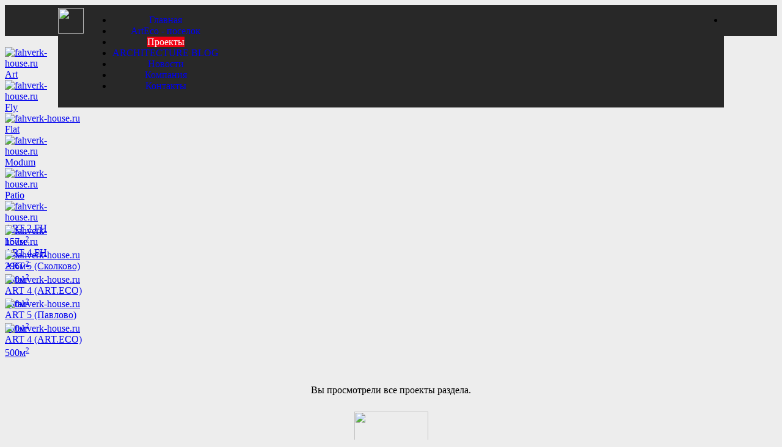

--- FILE ---
content_type: text/html; charset=WINDOWS-1251
request_url: https://fahverk-house.ru/projects.php?select_prj=33&p_type=Art&p_meny=156&ms_position=0&mm_position=0
body_size: 28340
content:










<!DOCTYPE html>
<html lang="en">
<head>

    <meta http-equiv="Content-Type" content="text/html; charset=windows-1251"/>
    <title>FAHVERK-HOUSE | Дома в стиле фахверк | Проекты Art</title>
    <meta name="description" content="Проекты домов в стиле фахверк">
    <meta name="viewport" content="width=device-width, initial-scale=1">

    <!-- Указываем где находится страница моб версии -->
    <!-- 28-02-2017 -->
    <link rel="alternate" media="only screen and (max-width: 640px)" href="http://m.fahverk-house.ru/projects.php?p_type=Art&p_meny=156&mm_position=0"/>


    <link rel="stylesheet" href="css/main.css">
    <link rel="stylesheet" href="css/normalize.css">
    <link rel="stylesheet" href="css/styleXXX.css">
    <link href="css/fahverk_styles.css" rel="stylesheet" type="text/css"/>

    <!--основоное менб сайта-->
    <link href="css/big_main_menu.css" rel="stylesheet" type="text/css"/>

    <!-- Наверное для лайков -->
    <script src="js/jquery-1.8.3.min.js"></script>


    <script src="https://ajax.googleapis.com/ajax/libs/jquery/1.7.2/jquery.min.js"></script>

    <script>
        $(function () {
            var pull = $('#pull');
            menu = $('nav ul');
            menuHeight = menu.height();

            $(pull).on('click', function (e) {
                e.preventDefault();
                menu.slideToggle();
            });

            $(window).resize(function () {
                var w = $(window).width();
                if (w > 320 && menu.is(':hidden')) {
                    menu.removeAttr('style');
                }
            });
        });
    </script>


    <script>
        $(function () {
            $("#cat p").hide();
            $("#cat g").click(function () {
                $(this).next("p").slideToggle("slow");
            });
        });
    </script>

    <!--  Кнопка поднятия на верх  -->
    <script>
        $(document).ready(function () {

            $('a[href=#top]').click(function () {
                $('html, body').animate({scrollTop: 0}, 'slow');
                return false;
            });

        });
    </script>

    <style type="text/css">
        <!--

        #article {
            color: #000;
        }

        #article:hover {
            color: #000;
            cursor: pointer;
        }

        #arts {
            color: #FFF;
        }

        #post {

            font-family: "Lucida Sans Unicode", "Lucida Grande", sans-serif;
            color: #e51b1b;
            font-weight: normal;
            line-height: 30px;
        }

        #post:hover {

            font-family: "Lucida Sans Unicode", "Lucida Grande", sans-serif;
            color: #666;
            font-weight: normal;
            line-height: 30px;
        }

        -->
    </style>


    <style>
        @media only screen and (min-width: 1100px) {
            .logo-display-only {
                display: block;
            }

            .allmess {
                display: block;
            }

        }

        @media only screen and (max-width: 1100px) {
            .logo-display-only {
                display: none;
            }

            .allmess {
                display: none;
            }
        }

        @media only screen and (min-width: 1100px) {
            .allmess {
                display: none;
            }

        }

        @media only screen and (max-width: 1100px) {
            .allmess {
                display: block;
            }
        }
    </style>

    <!--  1 -->


    
    <!-- Новое меню для проектов  JS  и CSS -->
    <!-- <link rel="stylesheet" href="prj_nemu/flickity.min.css"> -->
    <!-- or -->
    <link rel="stylesheet" href="prj_nemu/flickity.css">
    <link rel="stylesheet" href="prj_nemu/flickity_style.css">
    <!-- меню проектов -->
    <script src="prj_nemu/flickity.pkgd.js"></script>
    <!-- <script src="prj_nemu/flickity.pkgd.min.js"></script> -->


</head>




<body bgcolor="#ededed">


<!-- Google Analitics -->
<script>
    (function(i,s,o,g,r,a,m){i['GoogleAnalyticsObject']=r;i[r]=i[r]||function(){
            (i[r].q=i[r].q||[]).push(arguments)},i[r].l=1*new Date();a=s.createElement(o),
        m=s.getElementsByTagName(o)[0];a.async=1;a.src=g;m.parentNode.insertBefore(a,m)
    })(window,document,'script','https://www.google-analytics.com/analytics.js','ga');

    ga('create', 'UA-23122331-1', 'auto');
    ga('send', 'pageview');

</script><!-- / Google Analitics  -->

<!-- Yandex.Metrika counter -->
<script type="text/javascript">
    (function (d, w, c) {
        (w[c] = w[c] || []).push(function() {
            try {
                w.yaCounter37955300 = new Ya.Metrika({
                    id:37955300,
                    clickmap:true,
                    trackLinks:true,
                    accurateTrackBounce:true,
                    webvisor:true,
                    trackHash:true
                });
            } catch(e) { }
        });

        var n = d.getElementsByTagName("script")[0],
            s = d.createElement("script"),
            f = function () { n.parentNode.insertBefore(s, n); };
        s.type = "text/javascript";
        s.async = true;
        s.src = "https://mc.yandex.ru/metrika/watch.js";

        if (w.opera == "[object Opera]") {
            d.addEventListener("DOMContentLoaded", f, false);
        } else { f(); }
    })(document, window, "yandex_metrika_callbacks");
</script>
<noscript><div><img src="https://mc.yandex.ru/watch/37955300" style="position:absolute; left:-9999px;" alt="" /></div></noscript>
<!-- /Yandex.Metrika counter -->



<table width="100%" border="0" cellpadding="0" cellspacing="0">
    <tr>
        <td align="center" valign="top">

            <nav>
                <div style="width: 100%; text-align: center; background-color: #282828; height: 51px">
                    <div style="width: 1090px; display: inline-block; background-color: #282828">
                        <div style="float: left;width: 42px; height: 42px; margin-right: 7px;margin-top: 5px">
                            <a href="index.php" title="FAHVER-HOUSE Дома в стиле фахверк">
                            <img
                                src="oformlenie/logo.png" height="42px"
                                width="42px">
                            </a>
                        </div>
                        <div class="big_main_menu" style="padding-bottom: 10px; float: left">
                            <ul>
                                                                        <li>
                                            <a href="index.php"
                                               style="text-decoration: none">Главная                                            </a>
                                        </li>
                                                                                <li>
                                            <a href="arteco.php"
                                               style="text-decoration: none">ArtEco - поселок                                            </a>
                                        </li>
                                                                                <li>
                                            <a href="projects.php"
                                               style="text-decoration: none;background-color:#ee0012;color: white">Проекты                                            </a>
                                        </li>
                                                                                <li>
                                            <a href="blog.php"
                                               style="text-decoration: none">ARCHITECTURE BLOG                                            </a>
                                        </li>
                                                                                <li>
                                            <a href="news.php"
                                               style="text-decoration: none">Новости                                            </a>
                                        </li>
                                                                                <li>
                                            <a href="company.php"
                                               style="text-decoration: none">Компания                                            </a>
                                        </li>
                                                                                <li>
                                            <a href="contacts.php"
                                               style="text-decoration: none">Контакты                                            </a>
                                        </li>
                                                                    </ul>
                        </div>

                                                    <div class="big_main_menu" style="float: right">
                                <ul>
                                    <li>
                                        
                                    </li>
                                </ul>
                            </div>
                            
                    </div>
                </div>
            </nav>


        </td>
    </tr>
</table>




    

<a href='#' onclick='throw_message("OG. Ответил на ваш коментарий."); return false;'></a>



<section>
    <table width="100%" border="0" cellspacing="0" cellpadding="0">
        <tr>
            <td align="center">
                <meta http-equiv="Content-Type" content="text/html; charset=windows-1251"/>



            </td>
        </tr>
    </table>
</section>

<section>
    <div class="mih"></div>
</section>


<section style="padding-left: 0px; padding-right: 0px">
    <!-- <meta http-equiv="Content-Type" content="text/html; charset=windows-1251"/> -->
<!-- Меню проектов -->
<section>&nbsp;</section>

<div style="width: 100%">
    <!-- Flickity HTML init -->
    <div class="carousel"
         data-flickity=
         '{
     "freeScroll": true,
     "contain": true,
     "prevNextButtons": false,
     "pageDots": false,
     "lazyLoad": true,
      "lazyLoad": 8,
      "initialIndex": 0     }'>

                    <!-- необходимо установить ширину кнопки в зависимости от размера изображения для
             для иконки. Выборка идет из названия svg изображения (база данных)
              -->

            <div class="carousel-cell" style="width: 121px">
                <div class="prjm-summary card">
                    <a href="projects.php?p_type=Art&p_meny=&mm_position=0">
                        <div class="prjm-thumbnail">
                            <img class="carousel-cell-image"
                                 data-flickity-lazyload="icons/prj/151x150_ART4.svg" alt="fahverk-house.ru"/>
                        </div>
                        <div class="course-info">

                                                            <div class="prjm-topic prjm_name_red">Art</div>
                                

                            <div class="prjm-topic prjm_dop"></div>
                        </div>
                    </a>
                </div>
            </div>
                        <!-- необходимо установить ширину кнопки в зависимости от размера изображения для
             для иконки. Выборка идет из названия svg изображения (база данных)
              -->

            <div class="carousel-cell" style="width: 119px">
                <div class="prjm-summary card">
                    <a href="projects.php?p_type=Fly&p_meny=&mm_position=1">
                        <div class="prjm-thumbnail">
                            <img class="carousel-cell-image"
                                 data-flickity-lazyload="icons/prj/149x150_FLY-ART.svg" alt="fahverk-house.ru"/>
                        </div>
                        <div class="course-info">

                                                            <div class="prjm-topic prjm_name">Fly</div>
                                

                            <div class="prjm-topic prjm_dop"></div>
                        </div>
                    </a>
                </div>
            </div>
                        <!-- необходимо установить ширину кнопки в зависимости от размера изображения для
             для иконки. Выборка идет из названия svg изображения (база данных)
              -->

            <div class="carousel-cell" style="width: 123px">
                <div class="prjm-summary card">
                    <a href="projects.php?p_type=Flat&p_meny=&mm_position=2">
                        <div class="prjm-thumbnail">
                            <img class="carousel-cell-image"
                                 data-flickity-lazyload="icons/prj/153x150_MODUM_7-10FD.svg" alt="fahverk-house.ru"/>
                        </div>
                        <div class="course-info">

                                                            <div class="prjm-topic prjm_name">Flat</div>
                                

                            <div class="prjm-topic prjm_dop"></div>
                        </div>
                    </a>
                </div>
            </div>
                        <!-- необходимо установить ширину кнопки в зависимости от размера изображения для
             для иконки. Выборка идет из названия svg изображения (база данных)
              -->

            <div class="carousel-cell" style="width: 79px">
                <div class="prjm-summary card">
                    <a href="projects.php?p_type=Modum&p_meny=&mm_position=3">
                        <div class="prjm-thumbnail">
                            <img class="carousel-cell-image"
                                 data-flickity-lazyload="icons/prj/109x150_MODUM_7-10.svg" alt="fahverk-house.ru"/>
                        </div>
                        <div class="course-info">

                                                            <div class="prjm-topic prjm_name">Modum</div>
                                

                            <div class="prjm-topic prjm_dop"></div>
                        </div>
                    </a>
                </div>
            </div>
                        <!-- необходимо установить ширину кнопки в зависимости от размера изображения для
             для иконки. Выборка идет из названия svg изображения (база данных)
              -->

            <div class="carousel-cell" style="width: 70px">
                <div class="prjm-summary card">
                    <a href="projects.php?p_type=Patio&p_meny=&mm_position=4">
                        <div class="prjm-thumbnail">
                            <img class="carousel-cell-image"
                                 data-flickity-lazyload="icons/prj/100x150_T-MODUL.svg" alt="fahverk-house.ru"/>
                        </div>
                        <div class="course-info">

                                                            <div class="prjm-topic prjm_name">Patio</div>
                                

                            <div class="prjm-topic prjm_dop"></div>
                        </div>
                    </a>
                </div>
            </div>
            
    </div>
</div>


<div style="width: 100%">
    <!-- Flickity HTML init -->
    <div class="carousel_min"
         data-flickity=
         '{
     "freeScroll": true,
     "contain": true,
     "prevNextButtons": false,
     "pageDots": false,
     "lazyLoad": true,
      "lazyLoad": 8,
      "initialIndex": 5
     }'>

                    <div class="carousel-cell-min" style="width: 104px; height: 40px;">
                <div class="prjm-summary card">
                    <a href="projects.php?select_prj=42&p_type=Art&p_meny=157&ms_position=0&mm_position=0">
                        <div class="prjm-thumbnail">
                            <img class="carousel-cell-image-min"
                                 data-flickity-lazyload="icons/prj/100x150_T-MODUL.svg" alt="fahverk-house.ru"/>
                        </div>
                        <div class="course-info">
                                                            <div class="prjm-topic prjm_name_red">ART 2 FH</div>
                                
                            <div class="prjm-topic_min prjm_dop_min">
                                157м<sup><small>2</small></sup>                            </div>
                        </div>
                    </a>
                </div>
            </div>
                        <div class="carousel-cell-min" style="width: 104px; height: 40px;">
                <div class="prjm-summary card">
                    <a href="projects.php?select_prj=43&p_type=Art&p_meny=296&ms_position=1&mm_position=0">
                        <div class="prjm-thumbnail">
                            <img class="carousel-cell-image-min"
                                 data-flickity-lazyload="icons/prj/100x150_T-MODUL.svg" alt="fahverk-house.ru"/>
                        </div>
                        <div class="course-info">
                                                            <div class="prjm-topic prjm_name_min">ART 4 FH</div>
                                
                            <div class="prjm-topic_min prjm_dop_min">
                                296м<sup><small>2</small></sup>                            </div>
                        </div>
                    </a>
                </div>
            </div>
                        <div class="carousel-cell-min" style="width: 208px; height: 40px;">
                <div class="prjm-summary card">
                    <a href="projects.php?select_prj=194&p_type=Art&p_meny=450&ms_position=2&mm_position=0">
                        <div class="prjm-thumbnail">
                            <img class="carousel-cell-image-min"
                                 data-flickity-lazyload="icons/prj/100x150_T-MODUL.svg" alt="fahverk-house.ru"/>
                        </div>
                        <div class="course-info">
                                                            <div class="prjm-topic prjm_name_min">ART 5 (Сколково)</div>
                                
                            <div class="prjm-topic_min prjm_dop_min">
                                450м<sup><small>2</small></sup>                            </div>
                        </div>
                    </a>
                </div>
            </div>
                        <div class="carousel-cell-min" style="width: 195px; height: 40px;">
                <div class="prjm-summary card">
                    <a href="projects.php?select_prj=199&p_type=Art&p_meny=450&ms_position=3&mm_position=0">
                        <div class="prjm-thumbnail">
                            <img class="carousel-cell-image-min"
                                 data-flickity-lazyload="icons/prj/100x150_T-MODUL.svg" alt="fahverk-house.ru"/>
                        </div>
                        <div class="course-info">
                                                            <div class="prjm-topic prjm_name_min">ART 4 (ART.ECO)</div>
                                
                            <div class="prjm-topic_min prjm_dop_min">
                                450м<sup><small>2</small></sup>                            </div>
                        </div>
                    </a>
                </div>
            </div>
                        <div class="carousel-cell-min" style="width: 195px; height: 40px;">
                <div class="prjm-summary card">
                    <a href="projects.php?select_prj=181&p_type=Art&p_meny=500&ms_position=4&mm_position=0">
                        <div class="prjm-thumbnail">
                            <img class="carousel-cell-image-min"
                                 data-flickity-lazyload="icons/prj/100x150_T-MODUL.svg" alt="fahverk-house.ru"/>
                        </div>
                        <div class="course-info">
                                                            <div class="prjm-topic prjm_name_min">ART 5 (Павлово)</div>
                                
                            <div class="prjm-topic_min prjm_dop_min">
                                500м<sup><small>2</small></sup>                            </div>
                        </div>
                    </a>
                </div>
            </div>
                        <div class="carousel-cell-min" style="width: 195px; height: 40px;">
                <div class="prjm-summary card">
                    <a href="projects.php?select_prj=196&p_type=Art&p_meny=500&ms_position=5&mm_position=0">
                        <div class="prjm-thumbnail">
                            <img class="carousel-cell-image-min"
                                 data-flickity-lazyload="icons/prj/100x150_T-MODUL.svg" alt="fahverk-house.ru"/>
                        </div>
                        <div class="course-info">
                                                            <div class="prjm-topic prjm_name_min">ART 4 (ART.ECO)</div>
                                
                            <div class="prjm-topic_min prjm_dop_min">
                                500м<sup><small>2</small></sup>                            </div>
                        </div>
                    </a>
                </div>
            </div>
            
    </div>
</div>
    <section>&nbsp;</section>
    



    <script>
        $('.carousel_min').flickity({
            // options
            //cellAlign: 'left',
            freeScroll: true,
            contain: true,
            prevNextButtons: false,
            pageDots: false,
            lazyLoad: true,
            lazyLoad: 8,
            initialIndex: 0        });

        //Проерутка слайдера в начало , один раз при закрузке страницы
        //
            //var carousel_min = $('.carousel_min').flickity();
            //carousel_min.one('lazyLoad.flickity', function () {
            //    carousel_min.flickity('select', 0);
            //});
        //
    </script>
    

</section>


<!--
 <section> &nbsp; </section>
 место для старого меню

 -->

<div style="width: 100%">
    <div style="width: 1090px; margin-left: calc(50% - 545px)">

        



        
        <!-- Ширина области просмотра  -->


        <section>
            <div style="width: 100%; display: inline-block">
                <meta http-equiv="Content-Type" content="text/html; charset=windows-1251"/>
    <script type="text/javascript">
        var theElement = document.getElementById("closeBtnMore");
        theElement.innerHTML = "Вы просмотрели все проекты раздела.";
    </script>
                    <div id="last_msg_loader"></div>
                <!-- </div> -->

                            </div>
        </section>


    </div>
</div>


    <div style="width:100%; text-align: center">
        <div style="width: 400px; margin-left: calc(50% - 200px)">
            <footer>
                <table width="400px" border="0">
                    <tr>
                        <td align="center" valign="top">&nbsp;</td>
                    </tr>
                    <tr>
                        <td align="center" valign="top">
                                                            <div id="closeBtnMore" class="fm_text_16_silver">
                                    Вы просмотрели все проекты раздела.
                                </div>
                                

                        </td>
                    </tr>
                    <tr>
                        <td align="center" valign="top">&nbsp;</td>
                    </tr>
                    <tr>
                        <td align="center" valign="top">
                            <a href="#top" onmouseout="MM_swapImgRestore()"
                               onmouseover="MM_swapImage('Top','','oformlenie/top/top_01.jpg',1)"><img
                                    src="oformlenie/top/top_00.png" name="Top" width="121" height="113" border="0"
                                    id="Top"/></a>
                        </td>
                    </tr>
                    <tr>
                        <td class="silver_main_text" align="center" valign="top"> www.fahverk-house.ru</td>
                    </tr>
                    <tr>
                        <td align="center" valign="top">&nbsp;</td>
                    </tr>
                </table>
            </footer>
        </div>
    </div>
    

<!-- Лайки -->
<script>
    $(document).ready(function () {
        $('span#like').click(function () {
            setVote('like', $(this));
        });

        $('span#dislike').click(function () {
            setVote('dislike', $(this));
        });

    });

    // type - тип голоса. Лайк или дизлайк
    // element - кнопка, по которой кликнули
    function setVote(type, element) {
        // получение данных из полей
        var id_user = $('#id_user').val();
        var id_news = element.parent().find('#id_news').val();

        $.ajax({
            // метод отправки
            type: "POST",
            // путь до скрипта-обработчика
            url: "ajax_test_prj.php",
            // какие данные будут переданы
            data: {
                'id_user': id_user,
                'id_news': id_news,
                'type': type
            },
            // тип передачи данных
            dataType: "json",
            // действие, при ответе с сервера
            success: function (data) {
                // в случае, когда пришло success. Отработало без ошибок
                if (data.result == 'success') {
                    // Выводим сообщение
                    //alert('Голос засчитан');
                    // увеличим визуальный счетчик
                    var count = parseInt(element.find('bs').html());
                    if (isNaN(count)) {
                        element.find('bs').html(1);
                        element.find('stt').html('');
                    } else {
                        element.find('bs').html(count + 1);
                    }

                    element.find('f').html('<img src="../oformlenie/blog/heart_red.png" width="18" height="18"  alt=""/>');
                } else if (data.result == 'success_minus') {
                    // Выводим сообщение
                    //alert('Голос отменен');
                    // увеличим визуальный счетчик
                    var count = parseInt(element.find('bs').html());
                    if (isNaN(count) || count == 1) {
                        element.find('bs').html('&nbsp;');
                        element.find('stt').html('&nbsp;');

                    } else {
                        element.find('bs').html(count - 1);
                        //element.find('s').html('');
                    }

                    element.find('f').html('<img src="oformlenie/blog/heart_silver.png" width="18" height="18"  alt=""/>');
                } else {
                    // вывод сообщения об ошибке
                    alert(data.msg);
                }

            }
        });
    }
</script>

<script type="text/javascript">

    $(document).ready(function () {

        function last_msg_funtion() {

            var ID = $(".message_box:last").attr("id");
            $('div#last_msg_loader').html('<img src="prelod.gif">');
            var ptype = "Art";
            var pmeny = "156";
            var ballnew = "";
            // Передача почты пользователя для работы лайков
            var subs_user_yes_mail = "";


            $.post("projects.php?btnallnew=" + ballnew + "&p_type=" + ptype + "&p_meny=" + pmeny + "&action=get&last_msg_id=" + ID + "&subs_user_yes_mail=" + subs_user_yes_mail,

                function (data) {
                    if (data != "") {
                        $(".message_box:last").after(data);
                    }
                    $('div#last_msg_loader').empty();
                });
        };


        document.getElementById('myElement').onclick = function () {
            last_msg_funtion();
        }


    });
</script>





</body>
</html>


--- FILE ---
content_type: text/plain
request_url: https://www.google-analytics.com/j/collect?v=1&_v=j102&a=71620516&t=pageview&_s=1&dl=https%3A%2F%2Ffahverk-house.ru%2Fprojects.php%3Fselect_prj%3D33%26p_type%3DArt%26p_meny%3D156%26ms_position%3D0%26mm_position%3D0&ul=en-us%40posix&dt=FAHVERK-HOUSE%20%7C%20%D0%94%D0%BE%D0%BC%D0%B0%20%D0%B2%20%D1%81%D1%82%D0%B8%D0%BB%D0%B5%20%D1%84%D0%B0%D1%85%D0%B2%D0%B5%D1%80%D0%BA%20%7C%20%D0%9F%D1%80%D0%BE%D0%B5%D0%BA%D1%82%D1%8B%20Art&sr=1280x720&vp=1280x720&_u=IEBAAEABAAAAACAAI~&jid=2088630937&gjid=1429067865&cid=1795596500.1768834783&tid=UA-23122331-1&_gid=1030698740.1768834783&_r=1&_slc=1&z=1348050479
body_size: -450
content:
2,cG-74VXD1GM04